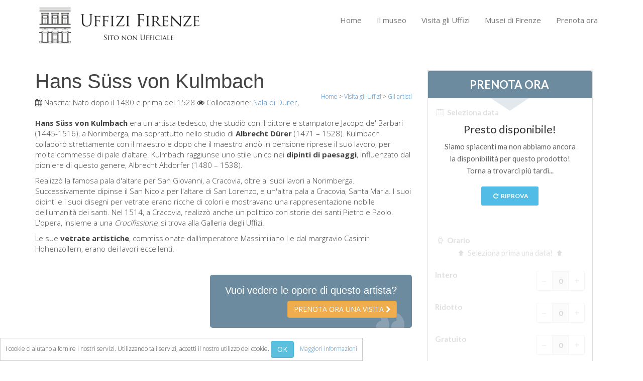

--- FILE ---
content_type: text/html; charset=UTF-8
request_url: https://www.uffizifirenze.it/hans-s%C3%BCss-von-kulmbach.html
body_size: 6092
content:
<!DOCTYPE html> <!--[if lt IE 7]>	<html dir="ltr" lang="it-IT" class="lt-ie9 lt-ie8 lt-ie7"><![endif]--> <!--[if IE 7]>		<html dir="ltr" lang="it-IT" class="lt-ie9 lt-ie8"><![endif]--> <!--[if IE 8]>		<html dir="ltr" lang="it-IT" class="lt-ie9"><![endif]--> <!--[if IE 9]>		<html dir="ltr" lang="it-IT"  class="lt-ie10"> <![endif]--> <!--[if gt IE 9]>	<!--><html dir="ltr" lang="it-IT" class="gt-ie9 non-ie"> <!--<![endif]--><head> <meta charset="UTF-8"> <!--[if IE]><meta http-equiv="X-UA-Compatible" content="IE=edge,chrome=1"><![endif]--> <meta name="viewport" content="width=device-width, initial-scale=1, maximum-scale=1"> <title>Hans Süss von Kulmbach :: Biografia ► Uffizi Firenze</title> <meta name="description" content="Kulmbach era un artista tedesco, che studiò con il pittore e stampatore Jacopo de' Barbari (1445-1516), a Norimberga, ma soprattutto nello studio di Al..." /><meta http-equiv="Content-Language" content="it-IT"> <!--[if IE]><link rel="shortcut icon" href="/favicon.ico"><![endif]--> <link rel="icon" href="/images/favicon-16.png" sizes="16x16"> <link rel="icon" href="/images/favicon-32.png" sizes="32x32"> <link rel="icon" href="/images/favicon-48.png" sizes="48x48"> <link rel="icon" href="/images/favicon-64.png" sizes="64x64"> <link rel="icon" href="/images/favicon-128.png" sizes="128x128"> <link rel="apple-touch-icon" href="/images/touch-icon-iphone.png" /> <link rel="apple-touch-icon" sizes="76x76" href="/images/touch-icon-ipad.png" /> <link rel="apple-touch-icon" sizes="120x120" href="/images/touch-icon-iphone-retina.png" /> <link rel="apple-touch-icon" sizes="152x152" href="/images/touch-icon-ipad-retina.png" /> <link rel="apple-touch-startup-image" href="/images/iPhone-Startup.jpg"> <meta name="apple-mobile-web-app-status-bar-style" content="#FFF" /> <meta property="og:title" content="Hans Süss von Kulmbach :: Biografia ► Uffizi Firenze" /> <meta property="og:description" content="Kulmbach era un artista tedesco, che studiò con il pittore e stampatore Jacopo de' Barbari (1445-1516), a Norimberga, ma soprattutto nello studio di Al..." /> <meta property="og:site_name" content="Uffizi Firenze" /> <meta property="og:url" content="//www.uffizifirenze.it/hans-s%C3%BCss-von-kulmbach.html" /> <meta property="og:type" content="website" /> <meta property="og:image" content="//www.uffizifirenze.it/images/touch-icon-ipad-retina.png" /> <link rel="image_src" href="//www.uffizifirenze.it/images/touch-icon-ipad-retina.png" /> <link rel="stylesheet" href="/css/bootstrap.min.css"> <link rel="stylesheet" href="https://fonts.googleapis.com/css?family=Open+Sans:300,400,600,700,800" /> <link rel="stylesheet" href="/css/main.css" /> <script type="text/javascript">var lingua = 'it'; var idlingua = 1;</script> <script src="/js/vendor/modernizr-2.6.2-respond-1.1.0.min.js"></script> <script src="/js/vendor/jquery-1.10.1.min.js"></script> <script src="/js/vendor/bootstrap.min.js"></script> <!--[if lt IE 9]>
  <script src="/js/respond.min.js"></script>
<![endif]--> <!--[if lte IE 9]>
<script type="text/javascript" src="/js/jquery.placeholder.min.js"></script>
<![endif]--> </head> <body class="it" id="hans-s%C3%BCss-von-kulmbach"> <script type="text/javascript">
  (function(i,s,o,g,r,a,m){i['GoogleAnalyticsObject']=r;i[r]=i[r]||function(){
  (i[r].q=i[r].q||[]).push(arguments)},i[r].l=1*new Date();a=s.createElement(o),
  m=s.getElementsByTagName(o)[0];a.async=1;a.src=g;m.parentNode.insertBefore(a,m)
  })(window,document,'script','//www.google-analytics.com/analytics.js','ga');

  ga('create', 'UA-2771798-4', 'www.uffizifirenze.it');
  ga('require', 'linkid', 'linkid.js');
  ga('send', 'pageview');
</script> <div id="wrapper"> <header> <div id="inside-header" class="style2"> <div class="container"> <div class="header-wrapper"> <div class="pull-left logo"> <a href="/"><img src="/images/inside-logo-2.png" class="img-responsive" alt="Hans Süss von Kulmbach :: Biografia ► Uffizi Firenze" /></a> </div> <div class="pull-right menu"> <nav class="pull-left menu-bar" id="responsive-menu"> <ul class="site-menu" id="site-menu"> <li><a class="" href="/">Home</a></li> <li><a class="" href="/il-museo.html">Il museo</a> <ul> <li><a class="" href="/informazioni.html">Informazioni</a></li> <li><a class="" href="/storia.html">Storia</a></li> <li><a class="" href="/eventi-e-mostre.html">Eventi e mostre</a></li> <li><a class="" href="/i-commenti-dei-visitatori.html">I commenti dei visitatori</a></li> <li><a class="" href="/contattaci.html">Contattaci</a></li> </ul> </li> <li><a class="" href="/visita-gli-uffizi.html">Visita gli Uffizi</a> <ul> <li><a class="" href="/prenota-ora.html">Prenota ora</a></li> <li><a class="" href="/tour-virtuale.html">Tour virtuale</a></li> <li><a class="" href="/le-opere.html">Le opere</a></li> <li><a class="" href="/le-sale.html">Le sale</a></li> <li><a class="" href="/gli-artisti.html">Gli artisti</a></li> <li><a class="" href="/le-nuove-sale.html">Le nuove sale</a></li> </ul> </li> <li><a class="" href="/musei-di-firenze.html">Musei di Firenze</a> <ul> <li><a class="" href="/museo-nazionale-del-bargello.html">Museo nazionale del Bargello</a></li> <li><a class="" href="/galleria-dell%27accademia.html">Galleria dell'Accademia</a></li> <li><a class="" href="/galleria-palatina.html">Galleria Palatina</a></li> <li><a class="" href="/museo-delle-cappelle-medicee.html">Museo delle Cappelle Medicee</a></li> <li><a class="" href="/museo-di-san-marco.html">Museo di san Marco</a></li> <li><a class="" href="/museo-archeologico.html">Museo Archeologico</a></li> <li><a class="" href="/opificio-delle-pietre-dure.html">Opificio delle pietre dure</a></li> <li><a class="" href="/museo-galileo.html">Museo Galileo</a></li> <li><a class="" href="/il-giardino-di-boboli.html">Il giardino di Boboli</a></li> <li><a class="" href="/la-torre-di-arnolfo.html">La torre di Arnolfo</a></li> <li><a class="" href="/corridoio-vasariano.html">Corridoio Vasariano</a></li> <li><a class="" href="/palazzo-vecchio.html">Palazzo Vecchio</a></li> <li><a class="" href="/santa-maria-novella.html">Santa Maria Novella</a></li> <li><a class="" href="/santa-croce.html">Santa Croce</a></li> </ul> </li> <li><a class="" href="/prenota-ora.html">Prenota ora</a> <ul> <li><a class="" href="/prenota-una-visita-guidata.html">Prenota una visita guidata</a></li> <li><a class="" href="/solo-biglietti-ad-ingresso-rapido.html">Solo biglietti ad Ingresso rapido</a></li> </ul> </li> </ul> </nav> </div> </div> </div> </div> </header> <div class="container margint40 marginb40"> <div class="row"> <div class="col-lg-8 col-sm-8" itemscope itemtype="http://schema.org/Person"> <h1 itemprop="name">Hans Süss von Kulmbach</h1> <div class="breadcrumbs"> <div itemscope itemtype="http://data-vocabulary.org/Breadcrumb"> <a href="/" itemprop="url"><span itemprop="title">Home</span></a> </div> > <div itemscope itemtype="http://data-vocabulary.org/Breadcrumb"> <a href="/visita-gli-uffizi.html" itemprop="url"><span itemprop="title">Visita gli Uffizi</span></a> </div> > <div itemscope itemtype="http://data-vocabulary.org/Breadcrumb"> <a href="/gli-artisti.html" itemprop="url"><span itemprop="title">Gli artisti</span></a> </div> </div> <div class="metainfo margint10"> <i class="fa fa-calendar"></i> Nascita: <span itemprop="birthDate">Nato dopo il 1480 e prima del 1528</span> <i class="fa fa-eye"></i> Collocazione: <a href="/sala-di-d%C3%BCrer.html" itemprop="performerIn">Sala di Dürer</a>,&nbsp;                </div> <div class="margint20" itemprop="description"> <p><strong>Hans S&uuml;ss von Kulmbach</strong> era un artista tedesco, che studi&ograve; con il pittore e stampatore Jacopo de' Barbari (1445-1516), a Norimberga, ma soprattutto nello studio di <strong>Albrecht D&uuml;rer</strong> (1471 &ndash; 1528). Kulmbach collabor&ograve; strettamente con il maestro e dopo che il maestro and&ograve; in pensione riprese il suo lavoro, per molte commesse di pale d'altare. Kulmbach raggiunse uno stile unico nei <strong>dipinti di paesaggi</strong>, influenzato dal pioniere di questo genere, Albrecht Altdorfer (1480 &ndash; 1538).</p> <p>Realizz&ograve; la famosa pala d'altare per San Giovanni, a Cracovia, oltre ai suoi lavori a Norimberga. Successivamente dipinse il San Nicola per l'altare di San Lorenzo, e un'altra pala a Cracovia, Santa Maria. I suoi dipinti e i suoi disegni per vetrate erano ricche di colori e mostravano una rappresentazione nobile dell'umanit&agrave; dei santi.&nbsp;Nel 1514, a Cracovia, realizz&ograve; anche un polittico con storie dei santi Pietro e Paolo. L'opera, insieme a una&nbsp;<em>Crocifissione</em>, si trova alla Galleria degli Uffizi.</p> <p>Le sue <strong>vetrate artistiche</strong>, commissionate dall'imperatore Massimiliano I e dal margravio Casimir Hohenzollern, erano dei lavori eccellenti.</p> <p>&nbsp;</p> <div class="quote-style2 pull-right"> <h4>Vuoi vedere le opere di questo artista?</h4> <a href="javascript:void(0);" onclick="BlinkBB();" class="btn btn-warning pull-right uppercase">Prenota ora una visita <i class="fa fa-chevron-right"></i></a> </div> </div> <div class="clearfix"></div> <div class="margint20 text-left"> <h3>Le sale</h3> <hr class="underline alignleft"> <div class=" portfolio-box" id="6971d6589337a482786103"><div class="col-lg-12 col-sm-12 item item-row pagina-1"><p><a href="/sala-di-d%C3%BCrer.html" >Sala di Dürer</a></p></div></div> </div> <div class="margint20 text-left"> <h3>Le opere</h3> <hr class="underline alignleft"> <div class=" portfolio-box" id="6971d658934101746713524"><div class="col-lg-12 col-sm-12 item item-row pagina-1"><p><a href="/crocifissione.html" itemprop="owns">Crocifissione</a></p></div><div class="col-lg-12 col-sm-12 item item-row pagina-1"><p><a href="/storie-di-san-pietro-e-di-san-paolo.html" itemprop="owns">Storie di San Pietro e di San Paolo</a></p></div></div> </div> <div id="share"> <div id="fb-root"></div> <script>(function(d, s, id) {
				var js, fjs = d.getElementsByTagName(s)[0];
				if (d.getElementById(id)) return;
				js = d.createElement(s); js.id = id;
				js.src = "//connect.facebook.net/it-IT/sdk.js#xfbml=1&appId=290373284449435&version=v2.0";
				fjs.parentNode.insertBefore(js, fjs);
		}(document, 'script', 'facebook-jssdk'));</script> <div class="fb-like" style="position:reative;top:-5px;z-index:9999;" data-width="70" data-layout="button_count" data-action="like" data-show-faces="false" data-share="true"></div> <div id="plusone"><div class="g-plusone" data-size="medium"></div></div></div> <script type="text/javascript">
  window.___gcfg = {lang: 'it'};
  (function() {
    var po = document.createElement('script'); po.type = 'text/javascript'; po.async = true;
    po.src = 'https://apis.google.com/js/platform.js';
    var s = document.getElementsByTagName('script')[0]; s.parentNode.insertBefore(po, s);
  })();
</script> </div> <div class="col-lg-4 col-sm-4 sidebar"> <div class="category-box"> <script type="text/javascript">
    var myEventMethod = window.addEventListener ? "addEventListener" : "attachEvent";
    var myEventListener = window[myEventMethod];
    var myEventMessage = myEventMethod == "attachEvent" ? "onmessage" : "message";
    myEventListener(myEventMessage, function (e) {
        if (e.data === parseInt(e.data))
            document.getElementById("CuborioResellerBB_fc175eb2-74ed-4ed1-aab4-3eec23ca15d5").height = e.data + "px";
    }, false);
</script> <iframe id="CuborioResellerBB_fc175eb2-74ed-4ed1-aab4-3eec23ca15d5" class="CuborioResellerBB" frameborder="0" width="330" marginwidth="0" marginheight="0" scrolling="no" src="https://www.florence-tickets.com/it/__/resellers/integration?tcode=fc175eb2-74ed-4ed1-aab4-3eec23ca15d5"></iframe> <p align="center"><img src="/images/loghi-cc.png" width="210" /></p> </div> <p><a href="http://www.polomuseale.firenze.it/" target="_blank">Visita il sito ufficiale del Polo Museale Fiorentino.</a></p> <div class="sidebar-recent-box margint20 clearfix"> <h3>Ultimi eventi</h3> <hr class="sidebar-underline"> <ul class="sidebar-recent nomargin"> <div class="pull-left blg-img"> <img src="/slir/w70-c70:60/repository/1/4/1452a8a4b409e19.jpg" class="" alt="1160 1139" /> </div> <div class="pull-left blg-txt"> <p><a href="/mostra-alla-galleria-degli-uffizi-per-il-cinquecentenario-della-riforma-protestante.html" itemprop="NewsArticle">Mostra alla Galleria degli Uffizi per il cinq...</a></p> <div class="sidebar-blg-date"></div> </div> <p class="clearfix"></p> <div class="pull-left blg-img"> <img src="/slir/w70-c70:60/repository/1/7/171508606415.jpg" class="" alt="leon x" /> </div> <div class="pull-left blg-txt"> <p><a href="/il-ritratto-di-leone-x-di-raffaello-in-restauro.html" itemprop="NewsArticle">Il ritratto di Leone X di Raffaello in restau...</a></p> <div class="sidebar-blg-date"></div> </div> <p class="clearfix"></p> <div class="pull-left blg-img"> <img src="/slir/w70-c70:60/repository/8/0/801506443088.jpg" class="" alt="japanese renaissance" /> </div> <div class="pull-left blg-txt"> <p><a href="/il-rinascimento-giapponese-in-mostra-agli-uffizi.html" itemprop="NewsArticle">Il Rinascimento giapponese in mostra agli Uff...</a></p> <div class="sidebar-blg-date"></div> </div> <p class="clearfix"></p> <div class="pull-left blg-img"> <img src="/slir/w70-c70:60/repository/8/7/871505120421.jpg" class="" alt="giordano" /> </div> <div class="pull-left blg-txt"> <p><a href="/luca-giordano-e-taddeo-mazzi-in-mostra-alla-galleria-degli-uffizi-.html" itemprop="NewsArticle">Luca Giordano e Taddeo Mazzi in mostra alla G...</a></p> <div class="sidebar-blg-date"></div> </div> <p class="clearfix"></p> </ul> </div> <div class="sidebar-tags margint30 clearfix"> <h3>iPhone App</h3> <hr class="sidebar-underline">
    	Scarica la nuova versione dell'app Uffizi Touch®!
    	<a href="//itunes.apple.com/it/app/uffizitouch/id431253759" target="_blank"><img src="/images/appstore.png" /></a> </div> <div class="sidebar-tags margint30 clearfix"> <iframe src="//www.facebook.com/plugins/likebox.php?href=https%3A%2F%2Fwww.facebook.com%2Fuffizigallery&amp;width=270&amp;height=290&amp;colorscheme=light&amp;show_faces=true&amp;header=true&amp;stream=false&amp;show_border=false&amp;appId=554500044616174" scrolling="no" frameborder="0" style="border:none; overflow:hidden; width:270px; height:290px;" allowTransparency="true"></iframe> </div> </div> </div> </div> <div id="footer"> <div class="container"> <div class="row foo margint30 marginb25"> <div class="col-lg-3 col-sm-3"> <h3>La Galleria degli Uffizi</h3> <ul class="footer-ul-style1"> <li><a href="/chi-siamo.html"><i class="icon-star-empty"></i> Chi siamo</a></li> <li><a href="/contattaci.html"><i class="icon-star-empty"></i> Contattaci</a></li> <li><a href="/il-museo.html"><i class="icon-star-empty"></i> Il museo</a></li> <li><a href="/visita-gli-uffizi.html"><i class="icon-star-empty"></i> Visita gli Uffizi</a></li> <li><a href="/musei-di-firenze.html"><i class="icon-star-empty"></i> Musei di Firenze</a></li> <li><a href="/prenota-ora.html"><i class="icon-star-empty"></i> Prenota ora</a></li> </ul> </div> <div class="col-lg-3 col-sm-3"> <h3>Ultimi eventi</h3> <ul class="footer-ul-style1"> <li><a href="/le-stanze-delle-muse.html"><i class="icon-star-empty"></i> Le stanze delle Muse</a></li> <li><a href="/puro-semplice-e-naturale.html"><i class="icon-star-empty"></i> Puro semplice e naturale</a></li> <li><a href="/la-collezione-delle-icone-russe-agli-uffizi.html"><i class="icon-star-empty"></i> La collezione delle icone russ...</a></li> <li><a href="/il-vero-nome-della-venere-di-botticelli.html"><i class="icon-star-empty"></i> Il vero nome della Venere di B...</a></li> <li><a href="/corridoio-vasariano%3A-una-passeggiata-unica-a-firenze.html"><i class="icon-star-empty"></i> Corridoio vasariano: una passe...</a></li> </ul> </div> <div class="col-lg-3 col-sm-3"> <h3>Photo gallery</h3> <ul id="footer-gallery" class="clearfix"> <style type="text/css"> 
.flickr_badge_image{margin:0px;display:inline;float:left !important;}
.flickr_badge_image img{border: 0px solid #666666 !important; padding:0px; margin:4px;}
#flickr_badge_wrapper {width:100%;text-align:left}
</style><div id="flickr_badge_wrapper"><script type="text/javascript" src="https://www.flickr.com/badge_code_v2.gne?count=9&display=random&size=s&layout=x&source=user&user=111057516@N07"></script></div> </ul> </div> <div class="col-lg-3 col-sm-3 footer-contact"> <h3>Contatti</h3> <p><a href="/contattaci.html" class="form-button pull-left" style="line-height:12px">Contattaci</a></p> <ul id="social" class="margint10 marginb10 clearfix"> <li><a href="https://www.facebook.com/uffizigallery" target="_blank"><i class="icon-facebook"></i></a></li> <li><a href="https://plus.google.com/u/0/107513189401457627011" target="_blank"><i class="icon-google-plus"></i></a></li> <li><a href="https://www.pinterest.com/uffizig/uffizi-gallery/" target="_blank"><i class="icon-pinterest"></i></a></li> <li><a href="https://www.flickr.com/photos/111057516@N07/" target="_blank"><i class="icon-flickr"></i></a></li> </ul> </div> </div> </div> </div> <div id="footer-last"> <div class="container footer-text"> <div class="pull-left footer-info text-left"> <small>&copy; 2007-2026 Tutti i diritti riservati - Uffizi Firenze & Italy Tickets sono di proprietà di New Globus Viaggi s.r.l. 
<br />P.IVA 04690350485 - Camera di Commercio di Firenze, autorizzazione n. 470865 dal 1996 - Capitale Sociale € 10.400<br />L'utilizzo di questo sito implica l'accettazione dei nostri <a href="/termini-%26-condizioni.html" target="_self">Termini & Condizioni</a> - <a href="/politica-sulla-privacy.html" target="_self">Politica sulla Privacy</a><br /><br /></small> </div> <div class="pull-right footer-social"> </div> </div> </div> <a href="javascript:void(0);" class="scrollup"><i class="fa fa-angle-up"></i></a> </div> <div id="cookie">I cookie ci aiutano a fornire i nostri servizi. Utilizzando tali servizi, accetti il nostro utilizzo dei cookie. <button class="btn btn-info btn-mini" onclick="CookiesAccept()">OK</button>&nbsp;&nbsp;&nbsp;&nbsp;<a href="/in-che-modo-utilizziamo-i-cookie.html">Maggiori informazioni</a></div> <div id="dialog" class="modal hide fade" tabindex="-1" role="dialog" aria-labelledby="myModalLabel" aria-hidden="true"></div> <script src="/js/plugins.min.js"></script> <script src="/js/main.js"></script> <!--[if lte IE 9]>
<script type="text/javascript">
$('input').placeholder();
</script>
<![endif]--> <script type="text/javascript">
/* <![CDATA[ */
var google_conversion_id = 1057961729;
var google_custom_params = window.google_tag_params;
var google_remarketing_only = true;
/* ]]> */
</script> <script type="text/javascript" src="//www.googleadservices.com/pagead/conversion.js">
</script> <noscript> <div style="display:inline;"> <img height="1" width="1" style="border-style:none;" alt="" src="//googleads.g.doubleclick.net/pagead/viewthroughconversion/1057961729/?value=0&amp;guid=ON&amp;script=0"/> </div> </noscript> </body> </html>

--- FILE ---
content_type: text/html; charset=utf-8
request_url: https://accounts.google.com/o/oauth2/postmessageRelay?parent=https%3A%2F%2Fwww.uffizifirenze.it&jsh=m%3B%2F_%2Fscs%2Fabc-static%2F_%2Fjs%2Fk%3Dgapi.lb.en.2kN9-TZiXrM.O%2Fd%3D1%2Frs%3DAHpOoo_B4hu0FeWRuWHfxnZ3V0WubwN7Qw%2Fm%3D__features__
body_size: 160
content:
<!DOCTYPE html><html><head><title></title><meta http-equiv="content-type" content="text/html; charset=utf-8"><meta http-equiv="X-UA-Compatible" content="IE=edge"><meta name="viewport" content="width=device-width, initial-scale=1, minimum-scale=1, maximum-scale=1, user-scalable=0"><script src='https://ssl.gstatic.com/accounts/o/2580342461-postmessagerelay.js' nonce="cTfVXfBkX1c_TMoanagYvw"></script></head><body><script type="text/javascript" src="https://apis.google.com/js/rpc:shindig_random.js?onload=init" nonce="cTfVXfBkX1c_TMoanagYvw"></script></body></html>

--- FILE ---
content_type: text/plain
request_url: https://www.google-analytics.com/j/collect?v=1&_v=j102&a=470088229&t=pageview&_s=1&dl=https%3A%2F%2Fwww.uffizifirenze.it%2Fhans-s%25C3%25BCss-von-kulmbach.html&ul=en-us%40posix&dt=Hans%20S%C3%BCss%20von%20Kulmbach%20%3A%3A%20Biografia%20%E2%96%BA%20Uffizi%20Firenze&sr=1280x720&vp=1280x720&_u=KGBAAAAjAAAAACAAI~&jid=1464137318&gjid=709808490&cid=395858990.1769068121&tid=UA-2771798-4&_gid=420511947.1769068121&_r=1&_slc=1&z=1938061227
body_size: -451
content:
2,cG-S4V217CQD0